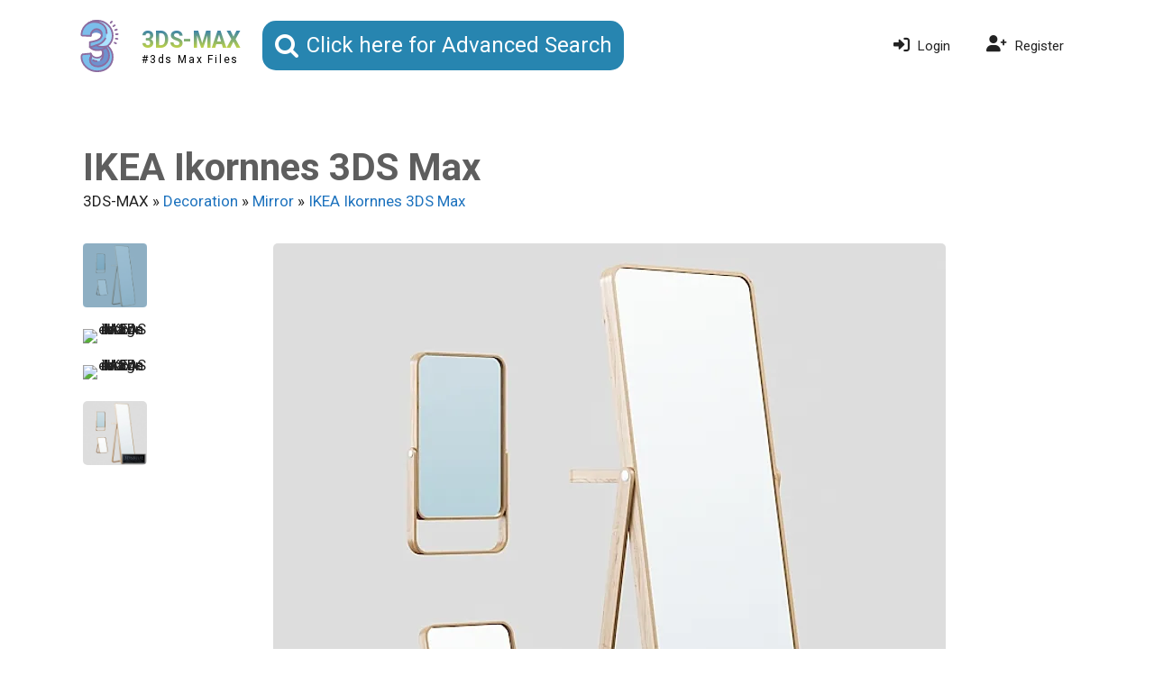

--- FILE ---
content_type: image/svg+xml
request_url: https://3ds-max.org/wp-content/uploads/autodesk-3ds-max.svg
body_size: 1015
content:
<svg xmlns="http://www.w3.org/2000/svg"  viewBox="0 0 64 64" width="256px" height="256px"><path fill="#7bbeeb" d="M33.769,28v0.95c0,0,7.115,4.313,7.115,14.378c0,5.751-4.853,10.064-9.961,10.064	c-8.538,0-8.538-8.627-8.538-8.627L22,41l-9.576,0.89c0,0-1.424,0.899-1.423,2.595C11.009,54.111,19.539,62,29.5,62	c11.207,0,18.487-7.53,18.487-16.953C47.987,36.499,42.02,29.843,33.769,28z"/><path fill="#ace3ff" d="M22,41v5c0,0,1.808,4.517,7.5,4.517c9.961,0,8.642-9.56,8.538-10.064h-1.473	c-0.191,1.947-2.039,5.559-7.065,5.559C24.164,46.011,22,41,22,41z"/><path fill="#6e91ce" d="M33.769,28.95v6.326c1.602,1.203,2.846,3.116,2.846,6.198C36.616,44.586,35.159,50,30,50	c-7,0-7.615-5.234-7.615-5.234s-1.423,0.495-1.423,3.37c0,4.673,3.558,8.139,9.606,8.139c6.01,0,13.163-4.86,13.163-12.947	C43.731,33.264,33.769,28.95,33.769,28.95z"/><path fill="none" stroke="#8d6c9f" stroke-linecap="round" stroke-linejoin="round" stroke-miterlimit="10" stroke-width="2" d="M22.385,44.766L22,41l-9.576,0.89c0,0-1.424,0.899-1.423,2.595C11.009,54.111,19.539,62,29.5,62c11.207,0,18.487-7.53,18.487-16.953	c0-8.549-5.967-15.204-14.218-17.047"/><path fill="none" stroke="#8d6c9f" stroke-linecap="round" stroke-linejoin="round" stroke-miterlimit="10" stroke-width="2" d="M36.566,40.452c-0.191,1.947-2.039,5.559-7.065,5.559C24.164,46.011,22,41,22,41"/><path fill="none" stroke="#8d6c9f" stroke-linecap="round" stroke-linejoin="round" stroke-miterlimit="10" stroke-width="2" d="M29,50	c-1.744,0-3.041-0.492-4-1.173"/><path fill="none" stroke="#8d6c9f" stroke-linecap="round" stroke-linejoin="round" stroke-miterlimit="10" stroke-width="2" d="M22.781,46c-0.305-0.713-0.396-1.235-0.396-1.235s-1.423,0.495-1.423,3.37c0,4.673,3.558,8.139,9.606,8.139	c6.01,0,13.163-4.86,13.163-12.947c0-10.064-9.961-14.378-9.961-14.378v6.326c1.602,1.203,2.846,3.116,2.846,6.198	c0,2.1-0.28,5.249-2.615,7.075"/><path fill="#7bbeeb" d="M29.5,2c-3.637,0-7.316,1.15-10.313,2.979c-4.602,2.935-7.753,7.782-8.183,13.363	c-0.001,0.027-0.003,0.054-0.004,0.081c-0.017,0.705,0.46,1.333,1.164,1.462l10.22,0.531c0-2.833,1.423-5.667,5.692-5.667	s7.115,2.833,7.115,5.667c0,1.417-7.115,5.667-14.231,7.083v5.667c0,0,2.846,2.833,8.538,2.833c10.218,0,15.861-9.799,15.861-17.915	C45.362,8.306,37.327,2,29.5,2z"/><path fill="#6e91ce" d="M28.077,16.29c5.692,0,7.115,4.287,7.115,4.287c0-5.716-3.833-8.511-6.192-8.577	c-2.392-0.067-6.615,2.861-6.615,8.577C22.729,17.555,25.231,16.29,28.077,16.29z"/><path fill="#6e91ce" d="M30,37c8.538,0,12.017-4.779,12.017-4.779S39.269,33,35,33c-5.159,0-6-2-6-2s-4.303,1.674-8.038,2.34	C20.962,33.34,24.308,37,30,37z"/><path fill="#ace3ff" d="M29.5,2c-3.812,0-7.353,1.117-10.304,3.017c0.714-0.403,3.168-1.588,7.458-1.588	c5.159,0,14.231,2.858,14.231,13.397C40.885,27.722,29,31,29,31s0.841,2,6,2c4.269,0,7.017-0.763,7.017-0.763	C45.695,29.348,48,25.066,48,19.863C48,9.997,39.718,2,29.5,2z"/><path fill="none" stroke="#8d6c9f" stroke-linecap="round" stroke-linejoin="round" stroke-miterlimit="10" stroke-width="2" d="M29.5,2c-3.637,0-7.316,1.15-10.313,2.979c-4.602,2.935-7.753,7.782-8.183,13.363c-0.001,0.027-0.003,0.054-0.004,0.081	c-0.017,0.705,0.46,1.333,1.164,1.462L22,20"/><path fill="none" stroke="#8d6c9f" stroke-linecap="round" stroke-linejoin="round" stroke-miterlimit="10" stroke-width="2" d="M35,20	c-1,5-6.923,6.083-14.038,7.5v5.667"/><path fill="none" stroke="#8d6c9f" stroke-linecap="round" stroke-linejoin="round" stroke-miterlimit="10" stroke-width="2" d="M35,20	c1-6-3.641-7.934-6-8c-2.392-0.067-7,2.284-7,8"/><path fill="none" stroke="#8d6c9f" stroke-linecap="round" stroke-linejoin="round" stroke-miterlimit="10" stroke-width="2" d="M29,31	c0,0-4.303,1.674-8.038,2.34c0,0,3.346,3.66,9.038,3.66c8.538,0,10-4,10-4"/><path fill="none" stroke="#8d6c9f" stroke-linecap="round" stroke-linejoin="round" stroke-miterlimit="10" stroke-width="2" d="M39.39,23C36.197,29.015,29,31,29,31s1,2,7,2c4,0,6-1,6-1c3.677-2.888,6-6.934,6-12.137C48,9.997,39.718,2,29.5,2	c-3.812,0-7.353,1.117-10.304,3.017c0.714-0.403,3.168-1.588,7.458-1.588c5.159,0,14.231,2.858,14.231,13.397"/><path fill="#8d6c9f" d="M51.993,29.943c-0.145,0-0.291-0.031-0.43-0.098l-1.805-0.86 c-0.499-0.237-0.71-0.834-0.473-1.333c0.238-0.498,0.837-0.709,1.333-0.472l1.805,0.86c0.499,0.237,0.71,0.834,0.473,1.333 C52.725,29.733,52.367,29.943,51.993,29.943z"/><path fill="#8d6c9f" d="M53.684,24.603c-0.056,0-0.113-0.005-0.17-0.015l-1.971-0.339 c-0.544-0.094-0.91-0.61-0.816-1.155c0.093-0.544,0.61-0.912,1.155-0.815l1.971,0.339c0.544,0.094,0.91,0.61,0.816,1.155 C54.584,24.259,54.162,24.603,53.684,24.603z"/><path fill="#8d6c9f" d="M51.926,19.187c-0.517,0-0.955-0.397-0.996-0.922c-0.043-0.551,0.368-1.032,0.919-1.075 l1.994-0.156c0.545-0.043,1.032,0.368,1.075,0.919c0.043,0.551-0.368,1.032-0.919,1.075l-1.994,0.156 C51.979,19.186,51.952,19.187,51.926,19.187z"/><path fill="#8d6c9f" d="M50.928,14.194c-0.42,0-0.811-0.266-0.949-0.687c-0.174-0.523,0.111-1.09,0.635-1.263 l1.899-0.628c0.525-0.176,1.09,0.11,1.263,0.636c0.174,0.523-0.111,1.09-0.635,1.263l-1.899,0.628 C51.138,14.179,51.032,14.194,50.928,14.194z"/><path fill="#8d6c9f" d="M48.765,9.581c-0.334,0-0.661-0.167-0.85-0.472c-0.292-0.469-0.148-1.086,0.321-1.377 l1.698-1.057c0.469-0.294,1.085-0.148,1.377,0.32c0.292,0.469,0.148,1.086-0.321,1.377L49.292,9.43 C49.128,9.532,48.945,9.581,48.765,9.581z"/><path fill="#8d6c9f" d="M45.582,5.594c-0.255,0-0.51-0.097-0.705-0.291c-0.392-0.39-0.394-1.022-0.004-1.414l1.41-1.418 c0.39-0.391,1.023-0.394,1.414-0.004c0.392,0.39,0.394,1.022,0.004,1.414l-1.41,1.418C46.095,5.495,45.838,5.594,45.582,5.594z"/></svg>